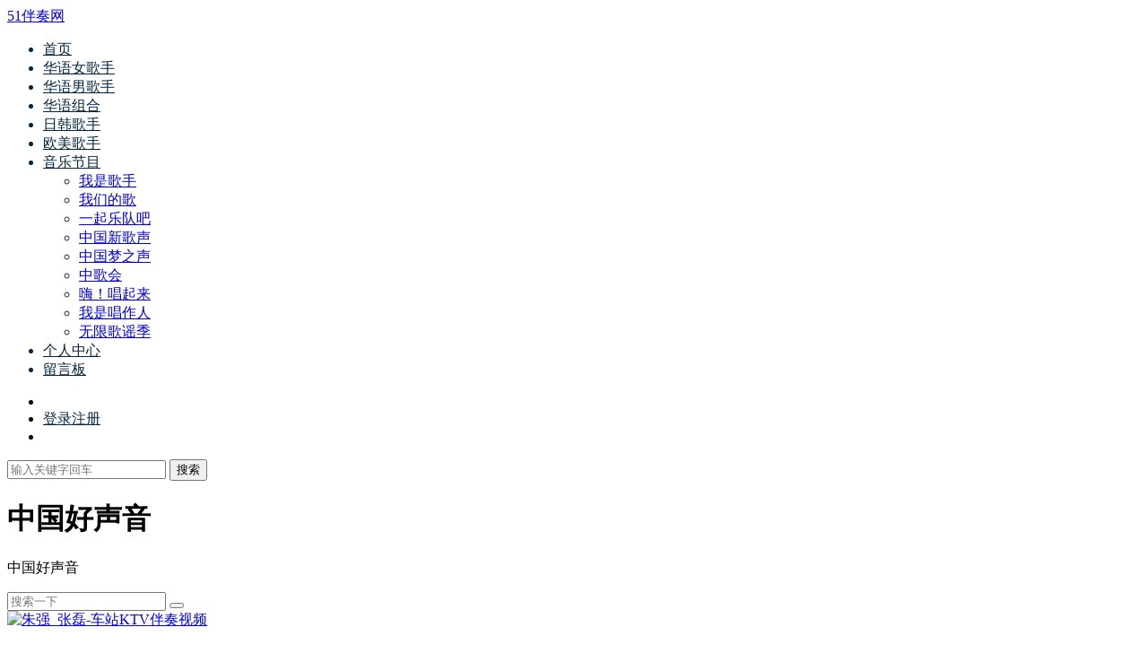

--- FILE ---
content_type: text/html; charset=UTF-8
request_url: https://www.51banzou.cn/yinyuejiemu/zghsy/
body_size: 10413
content:
<!DOCTYPE HTML>
<html lang="zh-Hans">
<head>
  <meta charset="UTF-8">
  <meta http-equiv="X-UA-Compatible" content="IE=edge,chrome=1">
  <meta name="viewport" content="width=device-width,minimum-scale=1.0,maximum-scale=1.0,user-scalable=no"/>
  <meta name="apple-mobile-web-app-title" content="51伴奏网">
  <meta http-equiv="Cache-Control" content="no-siteapp">
      <title>中国好声音-51伴奏网</title>
    <meta name="keywords" content="中国好声音">
    <meta name="description" content="中国好声音">
    <link rel="shortcut icon" href="https://51banzou.e-manual.cn/wp-content/uploads/1593688323-16.jpg">
  <meta name='robots' content='max-image-preview:large' />
	<style>img:is([sizes="auto" i], [sizes^="auto," i]) { contain-intrinsic-size: 3000px 1500px }</style>
	<link rel='dns-prefetch' href='//player.dogecloud.com' />
<link rel='dns-prefetch' href='//cdn.staticfile.org' />
<link rel='dns-prefetch' href='//51banzou.e-manual.cn' />
<style id='classic-theme-styles-inline-css' type='text/css'>
/*! This file is auto-generated */
.wp-block-button__link{color:#fff;background-color:#32373c;border-radius:9999px;box-shadow:none;text-decoration:none;padding:calc(.667em + 2px) calc(1.333em + 2px);font-size:1.125em}.wp-block-file__button{background:#32373c;color:#fff;text-decoration:none}
</style>
<style id='dogecloud-inline-css' type='text/css'>
.doge-margin-auto { margin: auto }
.doge-margin-initial { margin: initial }
@media (max-width:800px) {
.doge-video-player { width: 100% !important; height: calc((100vw - 2rem) / 1.778) !important; }
}
.doge-video-player figure { width: 100%; height: 100%; margin: 0; }
.wp-block-doge-video figcaption, .wp-block-doge-video .figcaption { margin-top: .5em; margin-bottom: 1em; color: #555d66; text-align: center; font-size: 13px; }
.diver { border-top: 1px solid #e6e9f0; }
.doge-auto-height { height: 100%; width: 100%; padding-bottom: 56.25%; position: relative; }
.doge-auto-height figure { position: absolute; top: 0; left: 0; }
.doge-video-container { width: 100%; height: 100%; margin: 0; }
</style>
<link rel='stylesheet' id='dripicons-css' href='//cdn.staticfile.org/dripicons/2.0.0/webfont.min.css?ver=2.0.0' type='text/css' media='screen' />
<link rel='stylesheet' id='modown-font-css' href='https://51banzou.e-manual.cn/wp-content/themes/modown/static/css/iconfont.css?ver=8.81' type='text/css' media='screen' />
<link rel='stylesheet' id='modown-base-css' href='https://51banzou.e-manual.cn/wp-content/themes/modown/static/css/base.css?ver=8.81' type='text/css' media='screen' />
<link rel='stylesheet' id='wshop-css' href='https://51banzou.e-manual.cn/wp-content/plugins/wechat-shop/assets/css/wshop.css?ver=1.1.0' type='text/css' media='all' />
<link rel='stylesheet' id='xhweb-css' href='https://51banzou.e-manual.cn/wp-content/plugins/wechat-shop/assets/css/xunhuweb-plugins-base.css?ver=1.1.0' type='text/css' media='all' />
<link rel='stylesheet' id='xhweb-wshop-css' href='https://51banzou.e-manual.cn/wp-content/plugins/wechat-shop/assets/css/wechat-shop.css?ver=1.1.0' type='text/css' media='all' />
<script type="text/javascript" src="https://51banzou.e-manual.cn/wp-includes/js/jquery/jquery.min.js?ver=3.7.1" id="jquery-core-js"></script>
<script type="text/javascript" src="https://51banzou.e-manual.cn/wp-includes/js/jquery/jquery-migrate.min.js?ver=3.4.1" id="jquery-migrate-js"></script>
<script type="text/javascript" id="mediaelement-core-js-before">
/* <![CDATA[ */
var mejsL10n = {"language":"zh","strings":{"mejs.download-file":"\u4e0b\u8f7d\u6587\u4ef6","mejs.install-flash":"\u60a8\u6b63\u5728\u4f7f\u7528\u7684\u6d4f\u89c8\u5668\u672a\u5b89\u88c5\u6216\u542f\u7528 Flash \u64ad\u653e\u5668\uff0c\u8bf7\u542f\u7528\u60a8\u7684 Flash \u64ad\u653e\u5668\u63d2\u4ef6\uff0c\u6216\u4ece https:\/\/get.adobe.com\/flashplayer\/ \u4e0b\u8f7d\u6700\u65b0\u7248\u3002","mejs.fullscreen":"\u5168\u5c4f","mejs.play":"\u64ad\u653e","mejs.pause":"\u6682\u505c","mejs.time-slider":"\u65f6\u95f4\u8f74","mejs.time-help-text":"\u4f7f\u7528\u5de6 \/ \u53f3\u7bad\u5934\u952e\u6765\u524d\u8fdb\u4e00\u79d2\uff0c\u4e0a \/ \u4e0b\u7bad\u5934\u952e\u6765\u524d\u8fdb\u5341\u79d2\u3002","mejs.live-broadcast":"\u73b0\u573a\u76f4\u64ad","mejs.volume-help-text":"\u4f7f\u7528\u4e0a \/ \u4e0b\u7bad\u5934\u952e\u6765\u589e\u9ad8\u6216\u964d\u4f4e\u97f3\u91cf\u3002","mejs.unmute":"\u53d6\u6d88\u9759\u97f3","mejs.mute":"\u9759\u97f3","mejs.volume-slider":"\u97f3\u91cf","mejs.video-player":"\u89c6\u9891\u64ad\u653e\u5668","mejs.audio-player":"\u97f3\u9891\u64ad\u653e\u5668","mejs.captions-subtitles":"\u8bf4\u660e\u6587\u5b57\u6216\u5b57\u5e55","mejs.captions-chapters":"\u7ae0\u8282","mejs.none":"\u65e0","mejs.afrikaans":"\u5357\u975e\u8377\u5170\u8bed","mejs.albanian":"\u963f\u5c14\u5df4\u5c3c\u4e9a\u8bed","mejs.arabic":"\u963f\u62c9\u4f2f\u8bed","mejs.belarusian":"\u767d\u4fc4\u7f57\u65af\u8bed","mejs.bulgarian":"\u4fdd\u52a0\u5229\u4e9a\u8bed","mejs.catalan":"\u52a0\u6cf0\u7f57\u5c3c\u4e9a\u8bed","mejs.chinese":"\u4e2d\u6587","mejs.chinese-simplified":"\u4e2d\u6587\uff08\u7b80\u4f53\uff09","mejs.chinese-traditional":"\u4e2d\u6587 (\uff08\u7e41\u4f53\uff09","mejs.croatian":"\u514b\u7f57\u5730\u4e9a\u8bed","mejs.czech":"\u6377\u514b\u8bed","mejs.danish":"\u4e39\u9ea6\u8bed","mejs.dutch":"\u8377\u5170\u8bed","mejs.english":"\u82f1\u8bed","mejs.estonian":"\u7231\u6c99\u5c3c\u4e9a\u8bed","mejs.filipino":"\u83f2\u5f8b\u5bbe\u8bed","mejs.finnish":"\u82ac\u5170\u8bed","mejs.french":"\u6cd5\u8bed","mejs.galician":"\u52a0\u5229\u897f\u4e9a\u8bed","mejs.german":"\u5fb7\u8bed","mejs.greek":"\u5e0c\u814a\u8bed","mejs.haitian-creole":"\u6d77\u5730\u514b\u91cc\u5965\u5c14\u8bed","mejs.hebrew":"\u5e0c\u4f2f\u6765\u8bed","mejs.hindi":"\u5370\u5730\u8bed","mejs.hungarian":"\u5308\u7259\u5229\u8bed","mejs.icelandic":"\u51b0\u5c9b\u8bed","mejs.indonesian":"\u5370\u5ea6\u5c3c\u897f\u4e9a\u8bed","mejs.irish":"\u7231\u5c14\u5170\u8bed","mejs.italian":"\u610f\u5927\u5229\u8bed","mejs.japanese":"\u65e5\u8bed","mejs.korean":"\u97e9\u8bed","mejs.latvian":"\u62c9\u8131\u7ef4\u4e9a\u8bed","mejs.lithuanian":"\u7acb\u9676\u5b9b\u8bed","mejs.macedonian":"\u9a6c\u5176\u987f\u8bed","mejs.malay":"\u9a6c\u6765\u8bed","mejs.maltese":"\u9a6c\u8033\u4ed6\u8bed","mejs.norwegian":"\u632a\u5a01\u8bed","mejs.persian":"\u6ce2\u65af\u8bed","mejs.polish":"\u6ce2\u5170\u8bed","mejs.portuguese":"\u8461\u8404\u7259\u8bed","mejs.romanian":"\u7f57\u9a6c\u5c3c\u4e9a\u8bed","mejs.russian":"\u4fc4\u8bed","mejs.serbian":"\u585e\u5c14\u7ef4\u4e9a\u8bed","mejs.slovak":"\u65af\u6d1b\u4f10\u514b\u8bed","mejs.slovenian":"\u65af\u6d1b\u6587\u5c3c\u4e9a\u8bed","mejs.spanish":"\u897f\u73ed\u7259\u8bed","mejs.swahili":"\u65af\u74e6\u5e0c\u91cc\u8bed","mejs.swedish":"\u745e\u5178\u8bed","mejs.tagalog":"\u4ed6\u52a0\u7984\u8bed","mejs.thai":"\u6cf0\u8bed","mejs.turkish":"\u571f\u8033\u5176\u8bed","mejs.ukrainian":"\u4e4c\u514b\u5170\u8bed","mejs.vietnamese":"\u8d8a\u5357\u8bed","mejs.welsh":"\u5a01\u5c14\u58eb\u8bed","mejs.yiddish":"\u610f\u7b2c\u7eea\u8bed"}};
/* ]]> */
</script>
<script type="text/javascript" src="https://51banzou.e-manual.cn/wp-includes/js/mediaelement/mediaelement-and-player.min.js?ver=4.2.17" id="mediaelement-core-js"></script>
<script type="text/javascript" src="https://51banzou.e-manual.cn/wp-includes/js/mediaelement/mediaelement-migrate.min.js?ver=6.8.3" id="mediaelement-migrate-js"></script>
<script type="text/javascript" id="mediaelement-js-extra">
/* <![CDATA[ */
var _wpmejsSettings = {"pluginPath":"\/wp-includes\/js\/mediaelement\/","classPrefix":"mejs-","stretching":"responsive","audioShortcodeLibrary":"mediaelement","videoShortcodeLibrary":"mediaelement"};
/* ]]> */
</script>
<script type="text/javascript" src="https://51banzou.e-manual.cn/wp-includes/js/mediaelement/wp-mediaelement.min.js?ver=6.8.3" id="wp-mediaelement-js"></script>
<script type="text/javascript" id="dogecloud-player-js-extra">
/* <![CDATA[ */
var dogecloudObject = {"ajax_url":"https:\/\/www.51banzou.cn\/wp-admin\/admin-ajax.php"};
/* ]]> */
</script>
<script type="text/javascript" src="https://51banzou.e-manual.cn/wp-content/plugins/dogecloud/dogecloud-player.min.js?ver=6.8.3" id="dogecloud-player-js"></script>
  <script async src="https://pagead2.googlesyndication.com/pagead/js/adsbygoogle.js?client=ca-pub-2702125674078792"
     crossorigin="anonymous"></script>
<script charset="UTF-8" id="LA_COLLECT" src="//sdk.51.la/js-sdk-pro.min.js"></script>
<script>LA.init({id:"K5XJavfxrqHBgQUx",ck:"K5XJavfxrqHBgQUx"})</script>  <style>
  :root{--theme-color: #ff5f33;--theme-color2: #ff5f33;--theme-radius: 5px;}  body, .mocat, .mocat:nth-child(2n), .banner-slider{background-color:  !important;}
      .nav-main > li, .nav-main > li > a, .nav-right a{color:#062743;}
    body.night .nav-main > li, body.night .nav-main > li > a, body.night .nav-right a{color:#999;}
    @media (max-width: 768px){
      .nav-right .nav-button a {color: #062743;}
    }
    .banner:after, body.home .swiper-container-fullwidth .swiper-slide:after{content:"";position:absolute;top:0;bottom:0;left:0;right:0;background:linear-gradient(180deg,rgba(0,0,0,.38) 0,rgba(0,0,0,.38) 3.5%,rgba(0,0,0,.379) 7%,rgba(0,0,0,.377) 10.35%,rgba(0,0,0,.375) 13.85%,rgba(0,0,0,.372) 17.35%,rgba(0,0,0,.369) 20.85%,rgba(0,0,0,.366) 24.35%,rgba(0,0,0,.364) 27.85%,rgba(0,0,0,.361) 31.35%,rgba(0,0,0,.358) 34.85%,rgba(0,0,0,.355) 38.35%,rgba(0,0,0,.353) 41.85%,rgba(0,0,0,.351) 45.35%,rgba(0,0,0,.35) 48.85%,rgba(0,0,0,.353) 52.35%,rgba(0,0,0,.36) 55.85%,rgba(0,0,0,.371) 59.35%,rgba(0,0,0,.385) 62.85%,rgba(0,0,0,.402) 66.35%,rgba(0,0,0,.42) 69.85%,rgba(0,0,0,.44) 73.35%,rgba(0,0,0,.46) 76.85%,rgba(0,0,0,.48) 80.35%,rgba(0,0,0,.498) 83.85%,rgba(0,0,0,.515) 87.35%,rgba(0,0,0,.529) 90.85%,rgba(0,0,0,.54) 94.35%,rgba(0,0,0,.547) 97.85%,rgba(0,0,0,.55));z-index:9}
      .erphpdown-box, .erphpdown, .article-content .erphpdown-content-vip{background: transparent !important;border: 2px dashed var(--theme-color);}
    .erphpdown-box .erphpdown-title{display: inline-block;}
  .logo{width:70px;}@media (max-width: 1024px){.logo, .logo a {width: 60px;height: 60px;}}@media (max-width: 768px){.sitetips-default{bottom:100px;}
        .rollbar{display: none;}}</style></head>
<body class="archive category category-zghsy category-3619 wp-theme-modown">
<header class="header">
  <div class="container clearfix">
        <div class="logo">      <a style="background-image:url(https://51banzou.e-manual.cn/wp-content/uploads/1593688366-70.jpg)" href="https://www.51banzou.cn" title="51伴奏网">51伴奏网</a>
      </a></div>
    <ul class="nav-main">
      <li id="menu-item-13" class="menu-item menu-item-type-custom menu-item-object-custom menu-item-home menu-item-13"><a href="https://www.51banzou.cn/">首页</a></li>
<li id="menu-item-22" class="menu-item menu-item-type-taxonomy menu-item-object-category menu-item-22"><a href="https://www.51banzou.cn/huayunvgeshou/">华语女歌手</a></li>
<li id="menu-item-23" class="menu-item menu-item-type-taxonomy menu-item-object-category menu-item-23"><a href="https://www.51banzou.cn/huayunangeshou/">华语男歌手</a></li>
<li id="menu-item-24" class="menu-item menu-item-type-taxonomy menu-item-object-category menu-item-24"><a href="https://www.51banzou.cn/huayuzuhe/">华语组合</a></li>
<li id="menu-item-30919" class="menu-item menu-item-type-taxonomy menu-item-object-category menu-item-30919"><a href="https://www.51banzou.cn/rihan/">日韩歌手</a></li>
<li id="menu-item-30920" class="menu-item menu-item-type-taxonomy menu-item-object-category menu-item-30920"><a href="https://www.51banzou.cn/oumei/">欧美歌手</a></li>
<li id="menu-item-30" class="menu-item menu-item-type-taxonomy menu-item-object-category current-category-ancestor menu-item-has-children menu-item-30"><a href="https://www.51banzou.cn/yinyuejiemu/">音乐节目</a>
<ul class="sub-menu">
	<li id="menu-item-31" class="menu-item menu-item-type-taxonomy menu-item-object-category menu-item-31"><a href="https://www.51banzou.cn/yinyuejiemu/woshigeshou/">我是歌手</a></li>
	<li id="menu-item-116" class="menu-item menu-item-type-taxonomy menu-item-object-category menu-item-116"><a href="https://www.51banzou.cn/yinyuejiemu/wmdg/">我们的歌</a></li>
	<li id="menu-item-2269" class="menu-item menu-item-type-taxonomy menu-item-object-category menu-item-2269"><a href="https://www.51banzou.cn/yinyuejiemu/yiqiyueduiba/">一起乐队吧</a></li>
	<li id="menu-item-2270" class="menu-item menu-item-type-taxonomy menu-item-object-category menu-item-2270"><a href="https://www.51banzou.cn/yinyuejiemu/zgxgs/">中国新歌声</a></li>
	<li id="menu-item-2271" class="menu-item menu-item-type-taxonomy menu-item-object-category menu-item-2271"><a href="https://www.51banzou.cn/yinyuejiemu/zgmzs/">中国梦之声</a></li>
	<li id="menu-item-2272" class="menu-item menu-item-type-taxonomy menu-item-object-category menu-item-2272"><a href="https://www.51banzou.cn/yinyuejiemu/zgh/">中歌会</a></li>
	<li id="menu-item-2273" class="menu-item menu-item-type-taxonomy menu-item-object-category menu-item-2273"><a href="https://www.51banzou.cn/yinyuejiemu/haichang/">嗨！唱起来</a></li>
	<li id="menu-item-2275" class="menu-item menu-item-type-taxonomy menu-item-object-category menu-item-2275"><a href="https://www.51banzou.cn/yinyuejiemu/wsczr/">我是唱作人</a></li>
	<li id="menu-item-2277" class="menu-item menu-item-type-taxonomy menu-item-object-category menu-item-2277"><a href="https://www.51banzou.cn/yinyuejiemu/wuxiangeyaoji/">无限歌谣季</a></li>
</ul>
</li>
<li id="menu-item-31766" class="menu-item menu-item-type-post_type menu-item-object-page menu-item-31766"><a href="https://www.51banzou.cn/user/">个人中心</a></li>
<li id="menu-item-115" class="menu-item menu-item-type-post_type menu-item-object-page menu-item-115"><a href="https://www.51banzou.cn/liuyanban/">留言板</a></li>
    </ul>
        <ul class="nav-right">
                                    <li class="nav-search">
        <a href="javascript:;" class="search-loader" title="搜索"><i class="icon icon-search"></i></a>
      </li>
                    <li class="nav-login no"><a href="https://www.51banzou.cn/login/?redirect_to=https://www.51banzou.cn/yinyuejiemu/zghsy/" class="signin-loader" rel="nofollow"><i class="icon icon-user"></i><span>登录</span></a><b class="nav-line"></b><a href="https://www.51banzou.cn/login/?action=register&redirect_to=https://www.51banzou.cn/yinyuejiemu/zghsy/" class="signup-loader" rel="nofollow"><span>注册</span></a></li>
                    <li class="nav-button"><a href="javascript:;" class="nav-loader"><i class="icon icon-menu"></i></a></li>
          </ul>
  </div>
</header>
<div class="search-wrap">
  <div class="container search-wrap-container">
    <form action="https://www.51banzou.cn/" class="search-form" method="get">
            <input autocomplete="off" class="search-input" name="s" placeholder="输入关键字回车" type="text">
      <button class="search-btn" type="submit"><i class="icon icon-search"></i>搜索</button>
      <i class="icon icon-close"></i>
      <input type="hidden" name="cat" class="search-cat-val">
          </form>
  </div>
</div><div class="banner-archive" >
	<div class="container">
		<h1 class="archive-title">中国好声音</h1>
		<p class="archive-desc">中国好声音</p>
        <div class="search-form category-search-form">
            <form method="get" class="site-search-form" action="https://www.51banzou.cn/" >
                <input class="search-input" name="s" type="text" placeholder="搜索一下" value="">
                <button class="search-btn" type="submit"><i class="icon icon-search"></i></button>
                <input type="hidden" name="cat" value="3619">
            </form>
        </div>	</div>
</div>
<div class="main">
    	<div class="container clearfix">
        						<div id="posts" class="posts grids  clearfix">
			<div class="post grid"  data-id="14275">
    <div class="img">
        <a href="https://www.51banzou.cn/4a0765b8e27/" title="朱强_张磊-车站KTV伴奏视频" target="" rel="bookmark">
        <img src="https://51banzou.e-manual.cn/wp-content/themes/modown/static/img/thumbnail.png" data-src="https://51banzou.e-manual.cn/wp-content/uploads/20200707115623-5f0462e740d70.jpg" class="thumb" alt="朱强_张磊-车站KTV伴奏视频">
                </a>
            </div>

    
    
    <h3 itemprop="name headline"><a itemprop="url" rel="bookmark" href="https://www.51banzou.cn/4a0765b8e27/" title="朱强_张磊-车站KTV伴奏视频" target="">朱强_张磊-车站KTV伴奏视频</a></h3>

        <div class="excerpt">


 if(jQuery){jQuery(function($){var data = {"action":"wshop_async_load","ho...</div>
    <div class="grid-meta">
        <span class="views"><i class="icon icon-eye"></i> 646</span>    </div>

    
        </div><div class="post grid"  data-id="14273">
    <div class="img">
        <a href="https://www.51banzou.cn/81bf4cb1d67/" title="周深_李维-贝加尔湖畔KTV伴奏视频" target="" rel="bookmark">
        <img src="https://51banzou.e-manual.cn/wp-content/themes/modown/static/img/thumbnail.png" data-src="https://51banzou.e-manual.cn/wp-content/uploads/20200707115615-5f0462dfdc628.jpg" class="thumb" alt="周深_李维-贝加尔湖畔KTV伴奏视频">
                </a>
            </div>

    
    
    <h3 itemprop="name headline"><a itemprop="url" rel="bookmark" href="https://www.51banzou.cn/81bf4cb1d67/" title="周深_李维-贝加尔湖畔KTV伴奏视频" target="">周深_李维-贝加尔湖畔KTV伴奏视频</a></h3>

        <div class="excerpt">


 if(jQuery){jQuery(function($){var data = {"action":"wshop_async_load","ho...</div>
    <div class="grid-meta">
        <span class="views"><i class="icon icon-eye"></i> 950</span>    </div>

    
        </div><div class="post grid"  data-id="14271">
    <div class="img">
        <a href="https://www.51banzou.cn/04d0e65aa58/" title="周杰伦战队-我要夏天KTV伴奏视频" target="" rel="bookmark">
        <img src="https://51banzou.e-manual.cn/wp-content/themes/modown/static/img/thumbnail.png" data-src="https://51banzou.e-manual.cn/wp-content/uploads/20200707115608-5f0462d87ff1b.jpg" class="thumb" alt="周杰伦战队-我要夏天KTV伴奏视频">
                </a>
            </div>

    
    
    <h3 itemprop="name headline"><a itemprop="url" rel="bookmark" href="https://www.51banzou.cn/04d0e65aa58/" title="周杰伦战队-我要夏天KTV伴奏视频" target="">周杰伦战队-我要夏天KTV伴奏视频</a></h3>

        <div class="excerpt">


 if(jQuery){jQuery(function($){var data = {"action":"wshop_async_load","ho...</div>
    <div class="grid-meta">
        <span class="views"><i class="icon icon-eye"></i> 838</span>    </div>

    
        </div><div class="post grid"  data-id="14269">
    <div class="img">
        <a href="https://www.51banzou.cn/7604829e367/" title="周杰伦战队-你的微笑_出卖KTV伴奏视频" target="" rel="bookmark">
        <img src="https://51banzou.e-manual.cn/wp-content/themes/modown/static/img/thumbnail.png" data-src="https://51banzou.e-manual.cn/wp-content/uploads/20200707115559-5f0462cf801a8.jpg" class="thumb" alt="周杰伦战队-你的微笑_出卖KTV伴奏视频">
                </a>
            </div>

    
    
    <h3 itemprop="name headline"><a itemprop="url" rel="bookmark" href="https://www.51banzou.cn/7604829e367/" title="周杰伦战队-你的微笑_出卖KTV伴奏视频" target="">周杰伦战队-你的微笑_出卖KTV伴奏视频</a></h3>

        <div class="excerpt">


 if(jQuery){jQuery(function($){var data = {"action":"wshop_async_load","ho...</div>
    <div class="grid-meta">
        <span class="views"><i class="icon icon-eye"></i> 814</span>    </div>

    
        </div><div class="post grid"  data-id="14267">
    <div class="img">
        <a href="https://www.51banzou.cn/1bd9def11f7/" title="周杰伦-默KTV伴奏视频" target="" rel="bookmark">
        <img src="https://51banzou.e-manual.cn/wp-content/themes/modown/static/img/thumbnail.png" data-src="https://51banzou.e-manual.cn/wp-content/uploads/20200707115552-5f0462c826697.jpg" class="thumb" alt="周杰伦-默KTV伴奏视频">
                </a>
            </div>

    
    
    <h3 itemprop="name headline"><a itemprop="url" rel="bookmark" href="https://www.51banzou.cn/1bd9def11f7/" title="周杰伦-默KTV伴奏视频" target="">周杰伦-默KTV伴奏视频</a></h3>

        <div class="excerpt">


 if(jQuery){jQuery(function($){var data = {"action":"wshop_async_load","ho...</div>
    <div class="grid-meta">
        <span class="views"><i class="icon icon-eye"></i> 731</span>    </div>

    
        </div><div class="post grid"  data-id="14265">
    <div class="img">
        <a href="https://www.51banzou.cn/29697ca7143/" title="周杰伦_柳畅源-惊叹号KTV伴奏视频" target="" rel="bookmark">
        <img src="https://51banzou.e-manual.cn/wp-content/themes/modown/static/img/thumbnail.png" data-src="https://51banzou.e-manual.cn/wp-content/uploads/20200707115543-5f0462bfc083b.jpg" class="thumb" alt="周杰伦_柳畅源-惊叹号KTV伴奏视频">
                </a>
            </div>

    
    
    <h3 itemprop="name headline"><a itemprop="url" rel="bookmark" href="https://www.51banzou.cn/29697ca7143/" title="周杰伦_柳畅源-惊叹号KTV伴奏视频" target="">周杰伦_柳畅源-惊叹号KTV伴奏视频</a></h3>

        <div class="excerpt">


 if(jQuery){jQuery(function($){var data = {"action":"wshop_async_load","ho...</div>
    <div class="grid-meta">
        <span class="views"><i class="icon icon-eye"></i> 797</span>    </div>

    
        </div><div class="post grid"  data-id="14263">
    <div class="img">
        <a href="https://www.51banzou.cn/ca96860dddd/" title="周杰伦_刘伟男_徐林-稻香KTV伴奏视频" target="" rel="bookmark">
        <img src="https://51banzou.e-manual.cn/wp-content/themes/modown/static/img/thumbnail.png" data-src="https://51banzou.e-manual.cn/wp-content/uploads/20200707115536-5f0462b86ee4f.jpg" class="thumb" alt="周杰伦_刘伟男_徐林-稻香KTV伴奏视频">
                </a>
            </div>

    
    
    <h3 itemprop="name headline"><a itemprop="url" rel="bookmark" href="https://www.51banzou.cn/ca96860dddd/" title="周杰伦_刘伟男_徐林-稻香KTV伴奏视频" target="">周杰伦_刘伟男_徐林-稻香KTV伴奏视频</a></h3>

        <div class="excerpt">


 if(jQuery){jQuery(function($){var data = {"action":"wshop_async_load","ho...</div>
    <div class="grid-meta">
        <span class="views"><i class="icon icon-eye"></i> 725</span>    </div>

    
        </div><div class="post grid"  data-id="14261">
    <div class="img">
        <a href="https://www.51banzou.cn/1b32b51f8fc/" title="周杰伦_李安-发如雪KTV伴奏视频" target="" rel="bookmark">
        <img src="https://51banzou.e-manual.cn/wp-content/themes/modown/static/img/thumbnail.png" data-src="https://51banzou.e-manual.cn/wp-content/uploads/20200707115528-5f0462b0e0679.jpg" class="thumb" alt="周杰伦_李安-发如雪KTV伴奏视频">
                </a>
            </div>

    
    
    <h3 itemprop="name headline"><a itemprop="url" rel="bookmark" href="https://www.51banzou.cn/1b32b51f8fc/" title="周杰伦_李安-发如雪KTV伴奏视频" target="">周杰伦_李安-发如雪KTV伴奏视频</a></h3>

        <div class="excerpt">


 if(jQuery){jQuery(function($){var data = {"action":"wshop_async_load","ho...</div>
    <div class="grid-meta">
        <span class="views"><i class="icon icon-eye"></i> 796</span>    </div>

    
        </div><div class="post grid"  data-id="14259">
    <div class="img">
        <a href="https://www.51banzou.cn/70b8c463ead/" title="周杰伦_江源东-青花瓷KTV伴奏视频" target="" rel="bookmark">
        <img src="https://51banzou.e-manual.cn/wp-content/themes/modown/static/img/thumbnail.png" data-src="https://51banzou.e-manual.cn/wp-content/uploads/20200707115521-5f0462a98a7da.jpg" class="thumb" alt="周杰伦_江源东-青花瓷KTV伴奏视频">
                </a>
            </div>

    
    
    <h3 itemprop="name headline"><a itemprop="url" rel="bookmark" href="https://www.51banzou.cn/70b8c463ead/" title="周杰伦_江源东-青花瓷KTV伴奏视频" target="">周杰伦_江源东-青花瓷KTV伴奏视频</a></h3>

        <div class="excerpt">


 if(jQuery){jQuery(function($){var data = {"action":"wshop_async_load","ho...</div>
    <div class="grid-meta">
        <span class="views"><i class="icon icon-eye"></i> 1.12k</span>    </div>

    
        </div><div class="post grid"  data-id="14257">
    <div class="img">
        <a href="https://www.51banzou.cn/c8cd0a4655e/" title="朱强-但愿人长久KTV伴奏视频" target="" rel="bookmark">
        <img src="https://51banzou.e-manual.cn/wp-content/themes/modown/static/img/thumbnail.png" data-src="https://51banzou.e-manual.cn/wp-content/uploads/20200707115514-5f0462a2ac179.jpg" class="thumb" alt="朱强-但愿人长久KTV伴奏视频">
                </a>
            </div>

    
    
    <h3 itemprop="name headline"><a itemprop="url" rel="bookmark" href="https://www.51banzou.cn/c8cd0a4655e/" title="朱强-但愿人长久KTV伴奏视频" target="">朱强-但愿人长久KTV伴奏视频</a></h3>

        <div class="excerpt">


 if(jQuery){jQuery(function($){var data = {"action":"wshop_async_load","ho...</div>
    <div class="grid-meta">
        <span class="views"><i class="icon icon-eye"></i> 694</span>    </div>

    
        </div><div class="post grid"  data-id="14255">
    <div class="img">
        <a href="https://www.51banzou.cn/df0810feb9b/" title="周杰伦_陈梓童-鞋子特大号组曲KTV伴奏视频" target="" rel="bookmark">
        <img src="https://51banzou.e-manual.cn/wp-content/themes/modown/static/img/thumbnail.png" data-src="https://51banzou.e-manual.cn/wp-content/uploads/20200707115514-5f0462a22e69c.jpg" class="thumb" alt="周杰伦_陈梓童-鞋子特大号组曲KTV伴奏视频">
                </a>
            </div>

    
    
    <h3 itemprop="name headline"><a itemprop="url" rel="bookmark" href="https://www.51banzou.cn/df0810feb9b/" title="周杰伦_陈梓童-鞋子特大号组曲KTV伴奏视频" target="">周杰伦_陈梓童-鞋子特大号组曲KTV伴奏视频</a></h3>

        <div class="excerpt">


 if(jQuery){jQuery(function($){var data = {"action":"wshop_async_load","ho...</div>
    <div class="grid-meta">
        <span class="views"><i class="icon icon-eye"></i> 827</span>    </div>

    
        </div><div class="post grid"  data-id="14253">
    <div class="img">
        <a href="https://www.51banzou.cn/3cc67189306/" title="长宇_晨悠组合-每天爱你多一些KTV伴奏视频" target="" rel="bookmark">
        <img src="https://51banzou.e-manual.cn/wp-content/themes/modown/static/img/thumbnail.png" data-src="https://51banzou.e-manual.cn/wp-content/uploads/20200707115506-5f04629a007d0.jpg" class="thumb" alt="长宇_晨悠组合-每天爱你多一些KTV伴奏视频">
                </a>
            </div>

    
    
    <h3 itemprop="name headline"><a itemprop="url" rel="bookmark" href="https://www.51banzou.cn/3cc67189306/" title="长宇_晨悠组合-每天爱你多一些KTV伴奏视频" target="">长宇_晨悠组合-每天爱你多一些KTV伴奏视频</a></h3>

        <div class="excerpt">


 if(jQuery){jQuery(function($){var data = {"action":"wshop_async_load","ho...</div>
    <div class="grid-meta">
        <span class="views"><i class="icon icon-eye"></i> 664</span>    </div>

    
        </div><div class="post grid"  data-id="14251">
    <div class="img">
        <a href="https://www.51banzou.cn/d91833b2cb1/" title="赵晗-也许明天KTV伴奏视频" target="" rel="bookmark">
        <img src="https://51banzou.e-manual.cn/wp-content/themes/modown/static/img/thumbnail.png" data-src="https://51banzou.e-manual.cn/wp-content/uploads/20200707115504-5f0462981b1b6.jpg" class="thumb" alt="赵晗-也许明天KTV伴奏视频">
                </a>
            </div>

    
    
    <h3 itemprop="name headline"><a itemprop="url" rel="bookmark" href="https://www.51banzou.cn/d91833b2cb1/" title="赵晗-也许明天KTV伴奏视频" target="">赵晗-也许明天KTV伴奏视频</a></h3>

        <div class="excerpt">


 if(jQuery){jQuery(function($){var data = {"action":"wshop_async_load","ho...</div>
    <div class="grid-meta">
        <span class="views"><i class="icon icon-eye"></i> 750</span>    </div>

    
        </div><div class="post grid"  data-id="14249">
    <div class="img">
        <a href="https://www.51banzou.cn/82700bbcc51/" title="张旸-菊花台KTV伴奏视频" target="" rel="bookmark">
        <img src="https://51banzou.e-manual.cn/wp-content/themes/modown/static/img/thumbnail.png" data-src="https://51banzou.e-manual.cn/wp-content/uploads/20200707115458-5f04629292c1a.jpg" class="thumb" alt="张旸-菊花台KTV伴奏视频">
                </a>
            </div>

    
    
    <h3 itemprop="name headline"><a itemprop="url" rel="bookmark" href="https://www.51banzou.cn/82700bbcc51/" title="张旸-菊花台KTV伴奏视频" target="">张旸-菊花台KTV伴奏视频</a></h3>

        <div class="excerpt">


 if(jQuery){jQuery(function($){var data = {"action":"wshop_async_load","ho...</div>
    <div class="grid-meta">
        <span class="views"><i class="icon icon-eye"></i> 890</span>    </div>

    
        </div><div class="post grid"  data-id="14247">
    <div class="img">
        <a href="https://www.51banzou.cn/8f828ca662b/" title="赵大格-我在人民广场吃炸鸡KTV伴奏视频" target="" rel="bookmark">
        <img src="https://51banzou.e-manual.cn/wp-content/themes/modown/static/img/thumbnail.png" data-src="https://51banzou.e-manual.cn/wp-content/uploads/20200707115456-5f046290c2049.jpg" class="thumb" alt="赵大格-我在人民广场吃炸鸡KTV伴奏视频">
                </a>
            </div>

    
    
    <h3 itemprop="name headline"><a itemprop="url" rel="bookmark" href="https://www.51banzou.cn/8f828ca662b/" title="赵大格-我在人民广场吃炸鸡KTV伴奏视频" target="">赵大格-我在人民广场吃炸鸡KTV伴奏视频</a></h3>

        <div class="excerpt">


 if(jQuery){jQuery(function($){var data = {"action":"wshop_async_load","ho...</div>
    <div class="grid-meta">
        <span class="views"><i class="icon icon-eye"></i> 944</span>    </div>

    
        </div><div class="post grid"  data-id="14245">
    <div class="img">
        <a href="https://www.51banzou.cn/04353b6ab4a/" title="张鑫鑫-恒星KTV伴奏视频" target="" rel="bookmark">
        <img src="https://51banzou.e-manual.cn/wp-content/themes/modown/static/img/thumbnail.png" data-src="https://51banzou.e-manual.cn/wp-content/uploads/20200707115451-5f04628b3c0c5.jpg" class="thumb" alt="张鑫鑫-恒星KTV伴奏视频">
                </a>
            </div>

    
    
    <h3 itemprop="name headline"><a itemprop="url" rel="bookmark" href="https://www.51banzou.cn/04353b6ab4a/" title="张鑫鑫-恒星KTV伴奏视频" target="">张鑫鑫-恒星KTV伴奏视频</a></h3>

        <div class="excerpt">


 if(jQuery){jQuery(function($){var data = {"action":"wshop_async_load","ho...</div>
    <div class="grid-meta">
        <span class="views"><i class="icon icon-eye"></i> 660</span>    </div>

    
        </div>		</div>
		<div class="pagination"><ul><li class="prev-page"></li><li class="active"><span>1</span></li><li class=''><a href='https://www.51banzou.cn/yinyuejiemu/zghsy/page/2/'>2</a></li><li class=''><a href='https://www.51banzou.cn/yinyuejiemu/zghsy/page/3/'>3</a></li><li><span> ... </span></li><li class=''><a href='https://www.51banzou.cn/yinyuejiemu/zghsy/page/19/'>19</a></li><li class="next-page"><a href="https://www.51banzou.cn/yinyuejiemu/zghsy/page/2/" >下一页</a></li><li><input type="number" id="jump_page" min="1" step="1" /><a href="javascript:;" class="page-jump">跳转</a></li></ul></div>		        	</div>
</div>
<footer class="footer">
	<div class="container">
	    	    	    <div class="copyright"><p class="copyright">版权所有，保留一切权利！ © 2020 <a href="https://www.51banzou.cn">我要伴奏网</a><br />
<a title="网站地图" href="https://www.51banzou.cn/sitemap.xml">网站地图</a>       客服QQ：1401580926</p>
</div>
	</div>
</footer>

<div class="rollbar">
	<ul>
		<li class="qq-li"><a href="http://wpa.qq.com/msgrd?v=3&uin=1401580926&site=qq&menu=yes" target="_blank" rel="nofollow"><i class="icon icon-guru2"></i></a><h6>在线客服<i></i></h6></li>												<li><a href="javascript:zh_tran2();" class="zh_click"><i class="icon icon-fan" style="top:0"></i></a><h6>繁简切换<i></i></h6></li>		<li class="totop-li"><a href="javascript:;" class="totop"><i class="icon icon-arrow-up"></i></a><h6>返回顶部<i></i></h6></li>    
	</ul>
</div>

<div class="footer-fixed-nav clearfix">
			<a href="https://www.51banzou.cn"><i class="icon icon-home"></i><span>首页</span></a>
		<a href="https://www.51banzou.cn/all/"><i class="icon icon-find"></i><span>发现</span></a>
		<a href="https://www.51banzou.cn/vip/" class="special"><i class="icon icon-crown"></i><span>VIP</span></a>
					<a href="https://www.51banzou.cn/login/" class="footer-fixed-nav-user signin-loader"><i class="icon icon-user"></i><span>我的</span></a>
		<div class="footer-nav-trigger"><i class="icon icon-arrow-down"></i></div>
</div>

<div class="sitetips sitetips-default">
	<i class="icon icon-horn"></i> 如遇丢单，请及时与客服联系<a href="javascript:;" class="close"><i class="icon icon-close"></i></a>
</div>


<div class="sign">			
	<div class="sign-mask"></div>			
	<div class="sign-box">	
				
		<div class="sign-tips"></div>			
		<form id="sign-in">  
		    <div class="form-item" style="text-align:center"><a href="https://www.51banzou.cn"><img class="logo-login" src="https://51banzou.e-manual.cn/wp-content/uploads/1593688366-70.jpg" alt="51伴奏网"></a></div>
			<div class="form-item"><input type="text" name="user_login" class="form-control" id="user_login" placeholder="用户名/邮箱"><i class="icon icon-user"></i></div>			
			<div class="form-item"><input type="password" name="password" class="form-control" id="user_pass" placeholder="密码"><i class="icon icon-lock"></i></div>		
						<div class="form-item">
				<input type="text" class="form-control" id="user_captcha" name="user_captcha" placeholder="验证码"><span class="captcha-clk2">显示验证码</span>
				<i class="icon icon-safe"></i>
			</div>
				
			<div class="sign-submit">			
				<input type="button" class="btn signinsubmit-loader" name="submit" value="登录">  			
				<input type="hidden" name="action" value="signin">			
			</div>			
			<div class="sign-trans">没有账号？<a href="javascript:;" class="erphp-reg-must">注册</a>&nbsp;&nbsp;<a href="https://www.51banzou.cn/login/?action=password&redirect_to=https://www.51banzou.cn/yinyuejiemu/zghsy/" rel="nofollow" target="_blank">忘记密码？</a></div>		
							
		</form>	
				
		<form id="sign-up" style="display: none;"> 	
		    <div class="form-item" style="text-align:center"><a href="https://www.51banzou.cn"><img class="logo-login" src="https://51banzou.e-manual.cn/wp-content/uploads/1593688366-70.jpg" alt="51伴奏网"></a></div>			
		    	
			<div class="form-item"><input type="text" name="name" class="form-control" id="user_register" placeholder="用户名"><i class="icon icon-user"></i></div>			
			<div class="form-item"><input type="email" name="email" class="form-control" id="user_email" placeholder="邮箱"><i class="icon icon-mail"></i></div>		
			<div class="form-item"><input type="password" name="password2" class="form-control" id="user_pass2" placeholder="密码"><i class="icon icon-lock"></i></div>
						<div class="form-item">
				<input type="text" class="form-control" id="captcha" name="captcha" placeholder="验证码"><span class="captcha-clk2">显示验证码</span>
				<i class="icon icon-safe"></i>
			</div>
				
			<div class="sign-submit">			
				<input type="button" class="btn signupsubmit-loader" name="submit" value="注册">  			
				<input type="hidden" name="action" value="signup">  	
							
			</div>			
			<div class="sign-trans">已有账号？ <a href="javascript:;" class="modown-login-must">登录</a></div>	
				
										
		</form>	
			
					
	</div>			
</div>
<script>var zh_autoLang_t=false;var zh_autoLang_s=true;</script><script src="https://51banzou.e-manual.cn/wp-content/themes/modown/static/js/chinese.js"></script><script>
	window._MBT = {uri: 'https://www.51banzou.cn/wp-content/themes/modown', child: 'https://www.51banzou.cn/wp-content/themes/modown', urc: 'https://www.51banzou.cn/wp-content/themes/modown', uru: 'https://www.51banzou.cn/wp-content/themes/modown', url:'https://www.51banzou.cn', urg: 'https://www.51banzou.cn/wp-content/themes/modown', url:'https://www.51banzou.cn',usr: 'https://www.51banzou.cn/user/', roll: [], admin_ajax: 'https://www.51banzou.cn/wp-admin/admin-ajax.php', erphpdown: '', image: '0.6316', hanimated: '0', fancybox: '0', anchor: '0', loading: '', nav: '', iframe: '0', video_full: '0'};</script>
<script type="speculationrules">
{"prefetch":[{"source":"document","where":{"and":[{"href_matches":"\/*"},{"not":{"href_matches":["\/wp-*.php","\/wp-admin\/*","\/wp-content\/uploads\/*","\/wp-content\/*","\/wp-content\/plugins\/*","\/wp-content\/themes\/modown\/*","\/*\\?(.+)"]}},{"not":{"selector_matches":"a[rel~=\"nofollow\"]"}},{"not":{"selector_matches":".no-prefetch, .no-prefetch a"}}]},"eagerness":"conservative"}]}
</script>
<script type="text/javascript" src="https://player.dogecloud.com/js/loader" id="dogecloud-playerloader-js"></script>
<script type="text/javascript" src="https://51banzou.e-manual.cn/wp-content/themes/modown/static/js/lib.js?ver=8.81" id="modown-lib-js"></script>
<script type="text/javascript" src="https://51banzou.e-manual.cn/wp-content/themes/modown/static/js/layer.min.js?ver=8.81" id="modown-layer-js"></script>
<script type="text/javascript" src="https://51banzou.e-manual.cn/wp-content/themes/modown/static/js/base.js?ver=8.81" id="modown-base-js"></script>
<script type="text/javascript" id="wshop-js-extra">
/* <![CDATA[ */
var wshop_jsapi_params = {"ajax_url":"https:\/\/www.51banzou.cn\/wp-admin\/admin-ajax.php","ajax_url_pay":"https:\/\/www.51banzou.cn\/wp-admin\/admin-ajax.php?action=wshop_checkout_v2&tab=pay&wshop_checkout_v2=68b04fd693&notice_str=8918704846&hash=bdc6e67142a7af7d3fa5c0d8e1bc0bc3","wp_login_url":"https:\/\/www.51banzou.cn\/wp-login.php?redirect_to=%23location%23","payment_methods":[{"id":"alipay","title":"\u652f\u4ed8\u5b9d","icon":"https:\/\/www.51banzou.cn\/wp-content\/plugins\/wechat-shop\/assets\/image\/alipay.png"},{"id":"wechat","title":"\u5fae\u4fe1\u652f\u4ed8","icon":"https:\/\/www.51banzou.cn\/wp-content\/plugins\/wechat-shop\/assets\/image\/wechat.png"}],"msg_no_payment_method":"\u672a\u627e\u5230\u652f\u4ed8\u7f51\u5173\uff01","msg_err_500":"\u7cfb\u7edf\u9519\u8bef\uff0c\u8bf7\u7a0d\u5019\u91cd\u8bd5\uff01","msg_processing":"\u5904\u7406\u4e2d...","msg_add_to_cart_successfully":"\u4fdd\u5b58\u6210\u529f!","js_on_error":"alert"};
/* ]]> */
</script>
<script type="text/javascript" src="https://51banzou.e-manual.cn/wp-content/plugins/wechat-shop/assets/js/wshop.js?ver=1.1.0" id="wshop-js"></script>
<script type="text/javascript" src="https://51banzou.e-manual.cn/wp-content/plugins/wechat-shop/assets/jquery-blockui/jquery.blockUI.min.js?ver=2.70" id="jquery-blockui-js"></script>
<script type="text/javascript" src="https://51banzou.e-manual.cn/wp-content/plugins/wechat-shop/assets/js/xunhu-plugins-custom.js?ver=1.1.0" id="xhweb-plugins-custom.js-js"></script>
<div class="wshop-pay-button" id="wshop-modal-membership" style="display:none;">
    	<div class="cover"></div>
        <div class="xh-buy-vip">
         	<a href="javascript:void(0);" class="vip-close" ><img src="https://51banzou.e-manual.cn/wp-content/plugins/wechat-shop/assets/image/v2.ui2.close2.png" alt="close"></a>
            <div class="topbar">
            	<b>会员购买</b> 
            	<span class="xh-pull-right">你还没有登录，请先<a href="https://www.51banzou.cn/wp-login.php?redirect_to=https%3A%2F%2Fwww.51banzou.cn%2Fyinyuejiemu%2Fzghsy%2F" >登录</a></span>   	   
            </div>
            <div class="xh-form clearfix"> 
	<label>请选择会员类型</label>
     	<ul class="xh-vip clearfix">
     		     		         <li>
         		         <a href="javascript:void(0);" class="wshop-membership-8acd580639b0c5eec95a7f8882dbb80432 active" data-id="5734">
             		                      		           <span class="price">&yen;29.99</span> 
             		           <span class="title">VIP-1个月</span>
             		                  		         </a> 
     		         </li>
     		              		         <li>
         		         <a href="javascript:void(0);" class="wshop-membership-8acd580639b0c5eec95a7f8882dbb80432 " data-id="5735">
             		                      		           <span class="price">&yen;139.99</span> 
             		           <span class="title">VIP-半年</span>
             		                  		         </a> 
     		         </li>
     		              		         <li>
         		         <a href="javascript:void(0);" class="wshop-membership-8acd580639b0c5eec95a7f8882dbb80432 " data-id="5736">
             		                      		           <span class="price">&yen;199.99</span> 
             		           <span class="title">VIP-1年</span>
             		                  		         </a> 
     		         </li>
     		              		
     	</ul>
     	<script type="text/javascript">
			(function($){
				$('.wshop-membership-8acd580639b0c5eec95a7f8882dbb80432').click(function(){
					$('.wshop-membership-8acd580639b0c5eec95a7f8882dbb80432.active').removeClass('active');
					$(this).addClass('active');

					$(document).trigger('wshop_8acd580639b0c5eec95a7f8882dbb80432_on_amount_change');
				});

				$(document).bind('wshop_form_8acd580639b0c5eec95a7f8882dbb80432_submit',function(e,data){
					data.post_id = $('.wshop-membership-8acd580639b0c5eec95a7f8882dbb80432.active').attr('data-id');
				});
			})(jQuery);
     	</script>
        <div class="block20"></div>  
                        
        <div class="paymentbar clearfix">
            <a href="#section-payment-8acd580639b0c5eec95a7f8882dbb80432" class="wshop-sections-8acd580639b0c5eec95a7f8882dbb80432 active" data-id="pay">在线支付</a>
            <a href="#section-code-8acd580639b0c5eec95a7f8882dbb80432" class="wshop-sections-8acd580639b0c5eec95a7f8882dbb80432" data-id="code">激活码</a>
        </div>
        <div class="box" id="section-payment-8acd580639b0c5eec95a7f8882dbb80432">
        	
        	<p class="clearfix paylist">
        		<label><input type="radio" checked name="payment_method-8acd580639b0c5eec95a7f8882dbb80432" value="alipay" class="payment-method-8acd580639b0c5eec95a7f8882dbb80432"/><img src="https://51banzou.e-manual.cn/wp-content/plugins/wechat-shop/assets/image/alipay-l.png" style="vertical-align:middle;" alt="支付宝"></label><label><input type="radio"  name="payment_method-8acd580639b0c5eec95a7f8882dbb80432" value="wechat" class="payment-method-8acd580639b0c5eec95a7f8882dbb80432"/><img src="https://51banzou.e-manual.cn/wp-content/plugins/wechat-shop/assets/image/wechat-l.png" style="vertical-align:middle;" alt="微信支付"></label>                <script type="text/javascript">
                	(function($){
                		$(document).bind('wshop_form_8acd580639b0c5eec95a7f8882dbb80432_submit',function(e,data){
    						data.payment_method = $('.payment-method-8acd580639b0c5eec95a7f8882dbb80432:checked').val();
                    	});
                	})(jQuery);
                </script>
            </p>
        </div>
        
        <div class="box" style="display: none;" id="section-code-8acd580639b0c5eec95a7f8882dbb80432">
            
            <div class="xh-form-group">
            	<label>输入激活码:</label>
                <input type="text" class="form-control" id="wshop-code-8acd580639b0c5eec95a7f8882dbb80432" value="" />
            </div>
            <script type="text/javascript">
            	(function($){
            		$(document).bind('wshop_form_8acd580639b0c5eec95a7f8882dbb80432_submit',function(e,data){
    					data.code = $.trim($('#wshop-code-8acd580639b0c5eec95a7f8882dbb80432').val());
                	});
            	})(jQuery);
            </script>
        </div>  	
		<script type="text/javascript">
			(function($){
				$('.wshop-sections-8acd580639b0c5eec95a7f8882dbb80432').click(function(event){
					$($('.wshop-sections-8acd580639b0c5eec95a7f8882dbb80432.active').removeClass('active').attr('href')).hide();;
					$($(this).addClass('active').attr('href')).show();
					event.preventDefault();
					return false;
				});

				$(document).bind('wshop_form_8acd580639b0c5eec95a7f8882dbb80432_submit',function(e,data){
					data.scope = $('.wshop-sections-8acd580639b0c5eec95a7f8882dbb80432.active').attr('data-id');
            	});
			})(jQuery);
		</script>
          
        <div class="block20"></div>
        
        <div class="xh-form-group">
        	    <a href="https://www.51banzou.cn/wp-login.php?redirect_to=https%3A%2F%2Fwww.51banzou.cn%2Fyinyuejiemu%2Fzghsy%2F" class="xunhu-btn xunhu-btn-green xunhu-btn-block xunhu-btn-lg xh-btn xh-btn-danger xh-btn-block xh-btn-membership" style="">请登录后，进行支付</a>
    <script type="text/javascript">
	jQuery(function($){
		window.wshop_view_8acd580639b0c5eec95a7f8882dbb80432={
			total_amount:0,
			extra_amount:[],
			
			symbol:'&yen;',	

			init:function(){
				
				$(document).bind('wshop_8acd580639b0c5eec95a7f8882dbb80432_on_amount_change',function(e){
					var view =window.wshop_view_8acd580639b0c5eec95a7f8882dbb80432;
					$(document).trigger('wshop_8acd580639b0c5eec95a7f8882dbb80432_display_amount',view);
	    		});
	    		
				$(document).bind('wshop_8acd580639b0c5eec95a7f8882dbb80432_display_amount',function(e,view){
					
					view.total_amount=0;
					$(document).trigger('wshop_8acd580639b0c5eec95a7f8882dbb80432_init_amount_before',view);
					var extra_amount_pre =view.extra_amount;
					
					view.extra_amount=[];
					$(document).trigger('wshop_8acd580639b0c5eec95a7f8882dbb80432_init_amount',view);
					
					var extra_amount=0;
					for(var i=0;i<view.extra_amount.length;i++){
						var amount0 =view.extra_amount[i];
						extra_amount+=amount0.amount;
					}

					view.total_amount = view.total_amount+extra_amount;

					for(var i=0;i<extra_amount_pre.length;i++){
						view.extra_amount.push(extra_amount_pre[i]);
					}
					
					$(document).trigger('wshop_8acd580639b0c5eec95a7f8882dbb80432_init_amount_after',view);
					
					$(document).trigger('wshop_8acd580639b0c5eec95a7f8882dbb80432_show_amount',view);
	    		});
			}
		}
		window.wshop_view_8acd580639b0c5eec95a7f8882dbb80432.init();
		$(document).trigger('wshop_8acd580639b0c5eec95a7f8882dbb80432_on_amount_change');
	});
</script>        </div>
</div>        </div>
    </div>
    
    <script type="text/javascript">
    	(function($){
    		$('.wshop-pay-button .xh-buy-vip .vip-close,#wshop-modal-membership .cover').click(function(){
    			$('#wshop-modal-membership').hide();
    		});
    		if(!window.__modal_membership_resize){
    			window.__modal_membership_resize=function(){
    				var $ul =$('#wshop-modal-membership .xh-buy-vip');
    				var width = window.innerWidth,height = window.innerHeight;
    				if (typeof width != 'number') { 
    				    if (document.compatMode == 'CSS1Compat') {
    				        width = document.documentElement.clientWidth;
    				        height = document.documentElement.clientHeight;
    				    } else {
    				        width = document.body.clientWidth;
    				        height = document.body.clientHeight; 
    				    }
    				}
    				$ul.css({
						top:((height - $ul.height()) / 2) + "px",
						left:((width - $ul.width()) / 2) + "px"
					});
    			};
    		}
    		$(window).resize(function(){
    			window.__modal_membership_resize();
    		});
    	})(jQuery);
    </script><div class="wshop-pay-button" id="wshop-modal-payment-gateways"  style="display:none;">
	<div class="cover"></div>
	<div class="xh-button-box">
		<div class="close"></div>
		<div class="loading"></div>
		<div class="xh-item" data-id="alipay" style=""><i style="background: url(https://51banzou.e-manual.cn/wp-content/plugins/wechat-shop/assets/image/alipay.png) center no-repeat;"></i><span>支付宝</span></div><div class="xh-item" data-id="wechat" style="border-bottom:0;"><i style="background: url(https://51banzou.e-manual.cn/wp-content/plugins/wechat-shop/assets/image/wechat.png) center no-repeat;"></i><span>微信支付</span></div>	</div>
</div>

<div class="wshop-pay-button" id="wshop-modal-payment-gateways-1" style="display:none;">
	<div class="cover"></div>
    <div class="mod-ct">
        <div class="amount" id="wshop-modal-payment-gateways-1-amount"></div>
        <div class="qr-image" align="center">
        	<img style="width:220px;height:220px" src="" id="wshop-modal-payment-gateways-1-qrcode" />
        </div>
        <div class="tip">
            <div class="tip-text">
            <div style="display:none;" id="shop-modal-payment-gateways-payment-method-pre">   请使用  <i class="icon alipay"></i>支付宝 或  <i class="icon weixin"></i>微信                     扫码支付</div>
                <div class="channel center" id="shop-modal-payment-gateways-payment-method">
                     
                </div>
            </div>
        </div>
        <a class="xh-close" href="javascript:void(0);"></a>
    </div>
</div><script>MOBANTU.init({ias: 0, lazy: 1, plazy: 0, water: 0, mbf: 0, mpf: 0, mpfp: 0});document.oncontextmenu = new Function("return false;");</script>
<div class="analysis"></div>
</body>
</html>

--- FILE ---
content_type: text/html; charset=utf-8
request_url: https://www.google.com/recaptcha/api2/aframe
body_size: 265
content:
<!DOCTYPE HTML><html><head><meta http-equiv="content-type" content="text/html; charset=UTF-8"></head><body><script nonce="_neP5aAEsmdyfLY-3GA0sw">/** Anti-fraud and anti-abuse applications only. See google.com/recaptcha */ try{var clients={'sodar':'https://pagead2.googlesyndication.com/pagead/sodar?'};window.addEventListener("message",function(a){try{if(a.source===window.parent){var b=JSON.parse(a.data);var c=clients[b['id']];if(c){var d=document.createElement('img');d.src=c+b['params']+'&rc='+(localStorage.getItem("rc::a")?sessionStorage.getItem("rc::b"):"");window.document.body.appendChild(d);sessionStorage.setItem("rc::e",parseInt(sessionStorage.getItem("rc::e")||0)+1);localStorage.setItem("rc::h",'1768884907379');}}}catch(b){}});window.parent.postMessage("_grecaptcha_ready", "*");}catch(b){}</script></body></html>